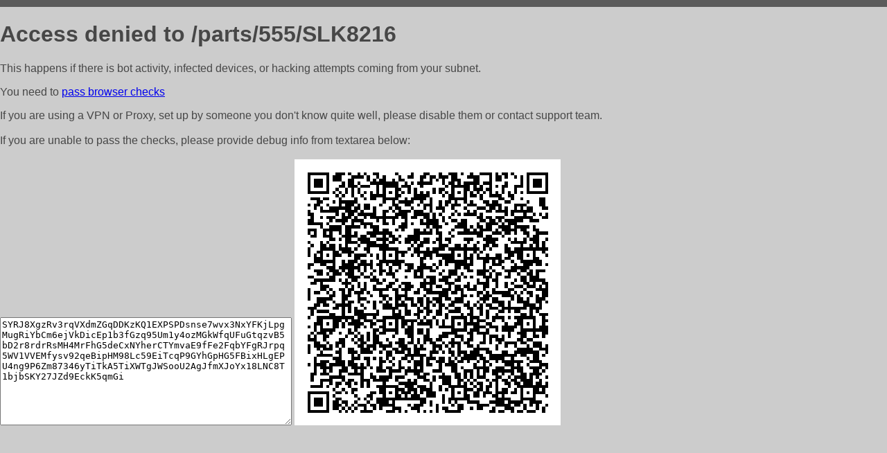

--- FILE ---
content_type: text/html; charset=utf-8
request_url: https://all-world-cars.com/parts/555/SLK8216
body_size: 1007
content:
<!DOCTYPE html PUBLIC "-//W3C//DTD HTML 4.01//EN">
<html>
<head>
    <meta http-equiv="content-type" content="text/html; charset=utf-8" />
	<meta name="ROBOTS" content="NOINDEX, NOFOLLOW" />
	<meta http-equiv="Cache-control" content="no-cache, must-revalidate" />
    <title>Access Denied</title>
  <style type="text/css">
 body {
      font-family: Arial, sans-serif;
      font-size: 100%;
      background: #CCCCCC;
      border-top: 10px solid #5B5B5B;
      padding: 0;
      margin:0;
      color:#474747;
  }
  </style>
</head>
<body>
    <h1>Access denied to /parts/555/SLK8216 </h1>
<p>This happens if there is bot activity, infected devices, or hacking attempts coming from your subnet.<br>
<p>You need to <a href="https://check81673.nodacdn.net/?bl-info=[base64]">pass browser checks</a><br>
<p>If you are using a VPN or Proxy, set up by someone you don't know quite well, please disable them or
contact support team.<br><br>
If you are unable to pass the checks, please provide debug info from textarea below:<br><br>
<textarea cols=50 rows=10 readonly>[base64]</textarea>
<img src="/.abcp-show-bimg/[base64]">
<br>
</p>
<p>
<!--You can also try <a href="https://geoinfo.cpv1.pro/lmnb5ZR9f2bRK8F8D4b/autocheck.dyn?blre=2&wmdrastf=hC5BctqmT2P&supinfo=[base64]">to
 pass an automatic check</a> but with no guarantee.</p> -->
</body>
</html>
